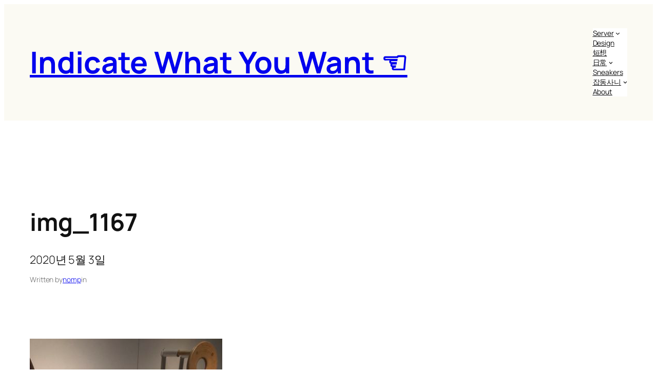

--- FILE ---
content_type: text/html; charset=utf-8
request_url: https://www.google.com/recaptcha/api2/aframe
body_size: 268
content:
<!DOCTYPE HTML><html><head><meta http-equiv="content-type" content="text/html; charset=UTF-8"></head><body><script nonce="IKKb_KLS7etg7jSXqKfOBQ">/** Anti-fraud and anti-abuse applications only. See google.com/recaptcha */ try{var clients={'sodar':'https://pagead2.googlesyndication.com/pagead/sodar?'};window.addEventListener("message",function(a){try{if(a.source===window.parent){var b=JSON.parse(a.data);var c=clients[b['id']];if(c){var d=document.createElement('img');d.src=c+b['params']+'&rc='+(localStorage.getItem("rc::a")?sessionStorage.getItem("rc::b"):"");window.document.body.appendChild(d);sessionStorage.setItem("rc::e",parseInt(sessionStorage.getItem("rc::e")||0)+1);localStorage.setItem("rc::h",'1769182590890');}}}catch(b){}});window.parent.postMessage("_grecaptcha_ready", "*");}catch(b){}</script></body></html>